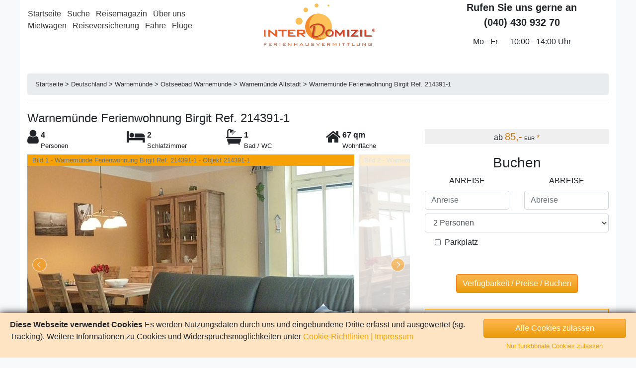

--- FILE ---
content_type: text/html; charset=UTF-8
request_url: https://www.interdomizil.de/ferienwohnung-warnemuende/214391-1
body_size: 9944
content:
<!DOCTYPE html><html prefix="og: http://ogp.me/ns#" dir="ltr" lang="de">
<head>

<meta property="og:site_name" content="InterDomizil GmbH" >
<meta property="og:locale" content="de_DE" >
<meta property="og:type" content="website" >
<meta property="og:title" content="Ferienwohnung 214391-1" >
<meta property="og:url" content="https://www.interdomizil.de/ferienwohnung-warnemuende/214391-1" >
<meta property="og:image" content="https://media.interdomizil.de/images/logo_interdomizil.png" >
<meta property="og:description" content="Warnemünde Ferienwohnung Birgit Ref. 214391-1" >
<meta charset="UTF-8">
<meta http-equiv="Content-Type" content="text/html;charset=UTF-8" >
<meta name="Language" content="DE" >
<meta http-equiv="Pragma" content="no-cache" >
<meta http-equiv="X-UA-Compatible" content="IE=edge,chrome=1" >
<meta name="viewport" content="width=device-width, user-scalable=yes, initial-scale=1.0, minimum-scale=1.0" >
<meta name="robots" content="index,follow" >
<meta name="keywords" content="Ferienhaus, Ferienwohnung, Appartement, Ferienwohnungen, Ferienhäuser, Deutschland, Warnemünde, Warnemünde Ferienwohnung Birgit Ref. 214391-1, Warnemünde, Rostock, Ferienwohnung" >
<meta name="description" content="Deutschland Warnemünde Warnemünde Ferienwohnung Birgit Ref. 214391-1 Warnemünde Helle, maritim eingerichtete Ferienwohnung in der Alexandrinenstraße für 2 bis 4 Personen, ebenerdig, nur 400 m vom Strand, ein Strandkorb ist saisonbedingt am Strand für die" >
<meta name="twitter:card" content="summary" >
<meta name="twitter:description" content="Warnemünde Ferienwohnung Birgit Ref. 214391-1" >
<meta name="twitter:title" content="Ferienwohnung 214391-1" >
<meta name="twitter:site" content="@InterDomizil" >
<meta name="twitter:image" content="https://media.interdomizil.de/images/logo_interdomizil.png" >
<meta name="twitter:creator" content="@Interdomizil" >
<title>InterDomizil - Warnemünde Ferienwohnung Birgit Ref. 214391-1</title>
<link href="https://www.interdomizil.de/favicon.ico" rel="shortcut icon" type="image/x-icon" >
<link href="https://media.interdomizil.de/css/global.min.css?v=1.2.3" rel="preload" as="style" >
<link href="https://media.interdomizil.de/css/global.min.css?v=1.2.3" media="screen" rel="stylesheet" >
<link href="https://www.interdomizil.de/ferienwohnung-warnemuende/214391-1" rel="canonical" >
<link href="https://media.interdomizil.de/css/ido.min.css?v=1.1.1" media="screen" rel="stylesheet" >
</head>
<body vocab="https://schema.org/">
    <div class="container wrapper">
      
<header>
    <div class="menu">
        <div class="row">
          
<div class="col-lg-4">
    <div class="p-0 p-lg-3 pb-lg-0 d-none d-lg-block"><ul class="list-inline-relax">
    <li>
        <a title="Startseite" href="/">Startseite</a>
    </li>
    <li>
        <a title="Login" href="https://www.interdomizil.de/search">Suche</a>
    </li>
    <li>
        <a title="Reisemagazin" href="https://www.interdomizil.de/reisemagazin" target="_blank">Reisemagazin</a>
    </li>
    <li>
        <a title="Über uns" href="/about">Über uns</a>
    </li>
    <li>
        <a title="Mietwagen" href="/mietwagen-vergleichen">Mietwagen</a>
    </li>
    <li>
        <a title="Reiseversicherung" href="/reiseversicherung">Reiseversicherung</a>
    </li>
    <li>
        <a title="F&auml;hre" href="/ferry">F&auml;hre</a>
    </li>
    <li>
        <a title="Fl&uuml;ge" href="/service-fluege">Fl&uuml;ge</a>
    </li>
</ul></div><div class="d-block d-lg-none nav-burger"><ul class="list-inline-relax">
    <li>
        <a title="Startseite" href="/">Startseite</a>
    </li>
    <li>
        <a title="Login" href="https://www.interdomizil.de/search">Suche</a>
    </li>
    <li>
        <a title="Reisemagazin" href="https://www.interdomizil.de/reisemagazin" target="_blank">Reisemagazin</a>
    </li>
    <li>
        <a title="Über uns" href="/about">Über uns</a>
    </li>
    <li>
        <a title="Mietwagen" href="/mietwagen-vergleichen">Mietwagen</a>
    </li>
    <li>
        <a title="Reiseversicherung" href="/reiseversicherung">Reiseversicherung</a>
    </li>
    <li>
        <a title="F&auml;hre" href="/ferry">F&auml;hre</a>
    </li>
    <li>
        <a title="Fl&uuml;ge" href="/service-fluege">Fl&uuml;ge</a>
    </li>
</ul><a href="#" class="pullmenu">Menu</a></div>
</div>

<div class="col-lg-4 text-left text-lg-center">
    <a href="https://www.interdomizil.de" title="Zurück zur Startseite" class="logo"></a>
</div>

<div class="col-lg-4">
    <div class="d-none d-lg-block">
        <div class="text-center font-large"><div class="font-weight-bold">Rufen Sie uns gerne an<br>(040) 430 932 70</div><table class="table table-borderless font-small w-auto mx-auto"><tbody><tr><td class="text-right">Mo - Fr</td><td class="text-left">10:00 - 14:00 Uhr</td></tr></tbody></table></div>
    </div>
</div>

        </div>
    </div>
</header>

        <div class="main-content">
            
<div typeof="Product" class="my-4">
    
<div class="d-none d-md-block row">
    <div class="col-12">
        <div class="breadcrumb font-small" typeof="BreadcrumbList">
          <span property="itemListElement" typeof="ListItem"><a title="Startseite" href="/" property="item" typeof="WebPage"><span property="name">Startseite</span></a><meta property="position" content="1"></span><span class="mx-1">&gt;</span><span property="itemListElement" typeof="ListItem"><a title="Deutschland" href="https://www.interdomizil.de/deutschland" property="item" typeof="WebPage"><span property="name">Deutschland</span></a><meta property="position" content="2"></span><span class="mx-1">&gt;</span><span property="itemListElement" typeof="ListItem"><a title="Warnemünde" href="https://www.interdomizil.de/warnemuende" property="item" typeof="WebPage"><span property="name">Warnemünde</span></a><meta property="position" content="3"></span><span class="mx-1">&gt;</span><span property="itemListElement" typeof="ListItem"><a title="Ostseebad Warnemünde" href="https://www.interdomizil.de/ostseebad-warnemuende" property="item" typeof="WebPage"><span property="name">Ostseebad Warnemünde</span></a><meta property="position" content="4"></span><span class="mx-1">&gt;</span><span property="itemListElement" typeof="ListItem"><a title="Warnemünde Altstadt" href="https://www.interdomizil.de/warnemuende-altstadt" property="item" typeof="WebPage"><span property="name">Warnemünde Altstadt</span></a><meta property="position" content="5"></span><span class="mx-1">&gt;</span><span property="itemListElement" typeof="ListItem"><a title="Warnemünde Ferienwohnung Birgit Ref. 214391-1" href="/ferienwohnung-warnemuende/214391-1" property="item" typeof="WebPage"><span property="name">Warnemünde Ferienwohnung Birgit Ref. 214391-1</span></a><meta property="position" content="6"></span>
        </div>
    </div>
</div>

    <hr class="d-none d-md-block">

    
  
    <h1 property="name" class="h4">Warnemünde Ferienwohnung Birgit Ref. 214391-1</h1>
  <div class="row mb-2"><div class="col-md-8"><div class="row"><div class="col"><div class="float-left"><i aria-hidden="true" class="fa fa-2x fa-user"></i></div><div class="font-weight-bold">4 </div><div class="font-small d-none d-sm-block">Personen</div></div><div class="col"><div class="float-left"><i aria-hidden="true" class="fa fa-2x fa-bed"></i></div><div class="font-weight-bold">2 </div><div class="font-small d-none d-sm-block">Schlafzimmer</div></div><div class="col"><div class="float-left"><i aria-hidden="true" class="fa fa-2x fa-bath"></i></div><div class="font-weight-bold">1 </div><div class="font-small d-none d-sm-block">Bad / WC</div></div><div class="col"><div class="float-left"><i aria-hidden="true" class="fa fa-2x fa-home"></i></div><div class="font-weight-bold">67 qm</div><div class="font-small d-none d-sm-block">Wohnfläche</div></div></div></div><div class="col-md-4">
<div class="col text-center bg-gray">
  
    <span class="font-normal">ab</span>
    <span class="font-large text-orange">85,-</span>
    <span class="font-xsmall">EUR</span>
    <span class="link-orange"><a class="text-orange" href="#fn-1">*</a></span>
  
</div>
</div></div>
<div id="images" class="row">
    <div class="col-lg-8">
      
        <div id="image-gallery" class="position-relative">
            <div class="loading">
                <i class="fa fa-spinner fa-spin text-center orange"></i>
            </div>

            <ul class="gallery unhide-onload-full">
              
                <li data-thumb="https://media.interdomizil.de/apartments/deutschland/warnemuende/ostseebad-warnemuende/warnemuende-altstadt/214391_1_2_20240506-1340.jpg" data-src="https://media.interdomizil.de/apartments/deutschland/warnemuende/ostseebad-warnemuende/warnemuende-altstadt/214391_1_2_20240506-1340.jpg">
                    <div class="pictureDescription">Bild 1 - Warnemünde Ferienwohnung Birgit Ref. 214391-1 - Objekt 214391-1</div>
                    <img src="https://media.interdomizil.de/apartments/deutschland/warnemuende/ostseebad-warnemuende/warnemuende-altstadt/214391_1_2_20240506-1340.jpg" alt="Bild 1 - Warnemünde Ferienwohnung Birgit Ref. 214391-1 - Objekt 214391-1">
                </li>
              
                <li data-thumb="https://media.interdomizil.de/apartments/deutschland/warnemuende/ostseebad-warnemuende/warnemuende-altstadt/139107_1_2_161708.jpg" data-src="https://media.interdomizil.de/apartments/deutschland/warnemuende/ostseebad-warnemuende/warnemuende-altstadt/139107_1_2_161708.jpg">
                    <div class="pictureDescription">Bild 2 - Warnemünde Ferienwohnung Birgit Ref. 214391-1</div>
                    <img src="https://media.interdomizil.de/apartments/deutschland/warnemuende/ostseebad-warnemuende/warnemuende-altstadt/139107_1_2_161708.jpg" alt="Bild 2 - Warnemünde Ferienwohnung Birgit Ref. 214391-1">
                </li>
              
                <li data-thumb="https://media.interdomizil.de/apartments/deutschland/warnemuende/ostseebad-warnemuende/warnemuende-altstadt/139107_1_3_152323.jpg" data-src="https://media.interdomizil.de/apartments/deutschland/warnemuende/ostseebad-warnemuende/warnemuende-altstadt/139107_1_3_152323.jpg">
                    <div class="pictureDescription">Bild 3 - Warnemünde Ferienwohnung Birgit Ref. 214391-1</div>
                    <img src="https://media.interdomizil.de/apartments/deutschland/warnemuende/ostseebad-warnemuende/warnemuende-altstadt/139107_1_3_152323.jpg" alt="Bild 3 - Warnemünde Ferienwohnung Birgit Ref. 214391-1">
                </li>
              
                <li data-thumb="https://media.interdomizil.de/apartments/deutschland/warnemuende/ostseebad-warnemuende/warnemuende-altstadt/139107_1_5_152552.jpg" data-src="https://media.interdomizil.de/apartments/deutschland/warnemuende/ostseebad-warnemuende/warnemuende-altstadt/139107_1_5_152552.jpg">
                    <div class="pictureDescription">Bild 5 - Warnemünde Ferienwohnung Birgit Ref. 214391-1</div>
                    <img src="https://media.interdomizil.de/apartments/deutschland/warnemuende/ostseebad-warnemuende/warnemuende-altstadt/139107_1_5_152552.jpg" alt="Bild 5 - Warnemünde Ferienwohnung Birgit Ref. 214391-1">
                </li>
              
                <li data-thumb="https://media.interdomizil.de/apartments/deutschland/warnemuende/ostseebad-warnemuende/warnemuende-altstadt/139107_1_6_152557.jpg" data-src="https://media.interdomizil.de/apartments/deutschland/warnemuende/ostseebad-warnemuende/warnemuende-altstadt/139107_1_6_152557.jpg">
                    <div class="pictureDescription">Bild 6 - Warnemünde Ferienwohnung Birgit Ref. 214391-1</div>
                    <img src="https://media.interdomizil.de/apartments/deutschland/warnemuende/ostseebad-warnemuende/warnemuende-altstadt/139107_1_6_152557.jpg" alt="Bild 6 - Warnemünde Ferienwohnung Birgit Ref. 214391-1">
                </li>
              
                <li data-thumb="https://media.interdomizil.de/apartments/deutschland/warnemuende/ostseebad-warnemuende/warnemuende-altstadt/139107_1_7_152602.jpg" data-src="https://media.interdomizil.de/apartments/deutschland/warnemuende/ostseebad-warnemuende/warnemuende-altstadt/139107_1_7_152602.jpg">
                    <div class="pictureDescription">Bild 7 - Warnemünde Ferienwohnung Birgit Ref. 214391-1</div>
                    <img src="https://media.interdomizil.de/apartments/deutschland/warnemuende/ostseebad-warnemuende/warnemuende-altstadt/139107_1_7_152602.jpg" alt="Bild 7 - Warnemünde Ferienwohnung Birgit Ref. 214391-1">
                </li>
              
                <li data-thumb="https://media.interdomizil.de/apartments/deutschland/warnemuende/ostseebad-warnemuende/warnemuende-altstadt/139107_1_8_153123.jpg" data-src="https://media.interdomizil.de/apartments/deutschland/warnemuende/ostseebad-warnemuende/warnemuende-altstadt/139107_1_8_153123.jpg">
                    <div class="pictureDescription">Bild 8 - Warnemünde Ferienwohnung Birgit Ref. 214391-1</div>
                    <img src="https://media.interdomizil.de/apartments/deutschland/warnemuende/ostseebad-warnemuende/warnemuende-altstadt/139107_1_8_153123.jpg" alt="Bild 8 - Warnemünde Ferienwohnung Birgit Ref. 214391-1">
                </li>
              
                <li data-thumb="https://media.interdomizil.de/apartments/deutschland/warnemuende/ostseebad-warnemuende/warnemuende-altstadt/139107_1_9_152616.jpg" data-src="https://media.interdomizil.de/apartments/deutschland/warnemuende/ostseebad-warnemuende/warnemuende-altstadt/139107_1_9_152616.jpg">
                    <div class="pictureDescription">Bild 9 - Warnemünde Ferienwohnung Birgit Ref. 214391-1</div>
                    <img src="https://media.interdomizil.de/apartments/deutschland/warnemuende/ostseebad-warnemuende/warnemuende-altstadt/139107_1_9_152616.jpg" alt="Bild 9 - Warnemünde Ferienwohnung Birgit Ref. 214391-1">
                </li>
              
                <li data-thumb="https://media.interdomizil.de/apartments/deutschland/warnemuende/ostseebad-warnemuende/warnemuende-altstadt/139107_1_10_152621.jpg" data-src="https://media.interdomizil.de/apartments/deutschland/warnemuende/ostseebad-warnemuende/warnemuende-altstadt/139107_1_10_152621.jpg">
                    <div class="pictureDescription">Bild 10 - Warnemünde Ferienwohnung Birgit Ref. 214391-1</div>
                    <img src="https://media.interdomizil.de/apartments/deutschland/warnemuende/ostseebad-warnemuende/warnemuende-altstadt/139107_1_10_152621.jpg" alt="Bild 10 - Warnemünde Ferienwohnung Birgit Ref. 214391-1">
                </li>
              
                <li data-thumb="https://media.interdomizil.de/apartments/deutschland/warnemuende/ostseebad-warnemuende/warnemuende-altstadt/139107_1_11_152627.jpg" data-src="https://media.interdomizil.de/apartments/deutschland/warnemuende/ostseebad-warnemuende/warnemuende-altstadt/139107_1_11_152627.jpg">
                    <div class="pictureDescription">Bild 11 - Warnemünde Ferienwohnung Birgit Ref. 214391-1</div>
                    <img src="https://media.interdomizil.de/apartments/deutschland/warnemuende/ostseebad-warnemuende/warnemuende-altstadt/139107_1_11_152627.jpg" alt="Bild 11 - Warnemünde Ferienwohnung Birgit Ref. 214391-1">
                </li>
              
                <li data-thumb="https://media.interdomizil.de/apartments/deutschland/warnemuende/ostseebad-warnemuende/warnemuende-altstadt/139107_1_12_152633.jpg" data-src="https://media.interdomizil.de/apartments/deutschland/warnemuende/ostseebad-warnemuende/warnemuende-altstadt/139107_1_12_152633.jpg">
                    <div class="pictureDescription">Bild 12 - Warnemünde Ferienwohnung Birgit Ref. 214391-1</div>
                    <img src="https://media.interdomizil.de/apartments/deutschland/warnemuende/ostseebad-warnemuende/warnemuende-altstadt/139107_1_12_152633.jpg" alt="Bild 12 - Warnemünde Ferienwohnung Birgit Ref. 214391-1">
                </li>
              
                <li data-thumb="https://media.interdomizil.de/apartments/deutschland/warnemuende/ostseebad-warnemuende/warnemuende-altstadt/139107_1_13_152639.jpg" data-src="https://media.interdomizil.de/apartments/deutschland/warnemuende/ostseebad-warnemuende/warnemuende-altstadt/139107_1_13_152639.jpg">
                    <div class="pictureDescription">Bild 13 - Warnemünde Ferienwohnung Birgit Ref. 214391-1</div>
                    <img src="https://media.interdomizil.de/apartments/deutschland/warnemuende/ostseebad-warnemuende/warnemuende-altstadt/139107_1_13_152639.jpg" alt="Bild 13 - Warnemünde Ferienwohnung Birgit Ref. 214391-1">
                </li>
              
                <li data-thumb="https://media.interdomizil.de/apartments/deutschland/warnemuende/ostseebad-warnemuende/warnemuende-altstadt/139107_1_14_152644.jpg" data-src="https://media.interdomizil.de/apartments/deutschland/warnemuende/ostseebad-warnemuende/warnemuende-altstadt/139107_1_14_152644.jpg">
                    <div class="pictureDescription">Bild 14 - Warnemünde Ferienwohnung Birgit Ref. 214391-1</div>
                    <img src="https://media.interdomizil.de/apartments/deutschland/warnemuende/ostseebad-warnemuende/warnemuende-altstadt/139107_1_14_152644.jpg" alt="Bild 14 - Warnemünde Ferienwohnung Birgit Ref. 214391-1">
                </li>
              
                <li data-thumb="https://media.interdomizil.de/apartments/deutschland/warnemuende/ostseebad-warnemuende/warnemuende-altstadt/139107_1_15_152650.jpg" data-src="https://media.interdomizil.de/apartments/deutschland/warnemuende/ostseebad-warnemuende/warnemuende-altstadt/139107_1_15_152650.jpg">
                    <div class="pictureDescription">Bild 15 - Warnemünde Ferienwohnung Birgit Ref. 214391-1</div>
                    <img src="https://media.interdomizil.de/apartments/deutschland/warnemuende/ostseebad-warnemuende/warnemuende-altstadt/139107_1_15_152650.jpg" alt="Bild 15 - Warnemünde Ferienwohnung Birgit Ref. 214391-1">
                </li>
              
            </ul>
        </div>
      
    </div>

    <div class="col-lg-4">
              

<div class="row">
    <div class="col">
        <h3 class="text-center">Buchen</h3>

        <form id="fulltext" name="fulltext" method="post" action="https://www.ferienhausvermittlung.biz/_prod/zend/public/preise/index/calc/BP_ID/214391/Objekt_ID/1/UO/1/lang/DE/Kanal/2/von//bis//pers//" data-sync="" sync-original="">          
<select name="apartment" id="apartment" class="gone" charge-toggle="1" data-alt="apartment_scroll">
    <option value="1" selected="selected">Birgit</option>
</select>
            <div class="row text-center text-uppercase">
              
                <div class="col-6 mb-2">
                  <label for="arrival" class="optional">Anreise</label>

<input type="text" name="arrival" id="arrival" value="" placeholder="Anreise" class="form-control relax" size="12" data-normalize="#departure,#departure_scroll" data-alt="arrival_scroll">
                </div>
              
                <div class="col-6 mb-2">
                  <label for="departure" class="optional">Abreise</label>

<input type="text" name="departure" id="departure" value="" placeholder="Abreise" class="form-control relax" size="12" data-alt="departure_scroll">
                </div>
              
                <div class="col-12 mb-2">
                    
<select name="travelers" id="travelers" class="form-control" data-default="2" data-alt="travelers_scroll">
    <option value="1">1 Person</option>
    <option value="2" selected="selected">2 Personen</option>
    <option value="3">3 Personen</option>
    <option value="4">4 Personen</option>
</select>
                </div>
              
            </div>
          
            <div class="row">
                <div class="col-12 mb-2">
                    <div class="charge-wrapper">
                      
                        <div class="unhide-onload charge-group charges_1">
                          <div class="form-check mb-1">
<input type="hidden" name="SK_41_1" value="0"><input type="checkbox" name="SK_41_1" id="SK_41_1" value="1" sync-optional="" class="form-check-input" data-alt="SK_41_1_scroll">
<label for="SK_41_1" class="form-check-label optional">Parkplatz</label></div>
<input type="hidden" name="SK_86_1" value="1" checked="" data-alt="SK_86_1_scroll" id="SK_86_1">
<input type="hidden" name="SK_100_1" value="1" checked="" data-alt="SK_100_1_scroll" id="SK_100_1">
<input type="hidden" name="SK_116_1" value="1" checked="" data-alt="SK_116_1_scroll" id="SK_116_1">
                        </div>
                      
                    </div>
                </div>
            </div>
          <div class="row mb-3"><div class="col-12"><div class="text-center"><div class="price-preview">&nbsp;</div></div></div></div>
            <div class="row text-center">
                <div class="col-12 text-center mb-2">
                  
<input type="submit" name="submit" id="submit" value="Verfügbarkeit / Preise / Buchen" class="btn btn-orange">
                </div>
            </div>
          
        </form>
      
    </div>
</div>
        <div id="contact">
            <div class="my-4 mx-auto w-80 w-sm-60 w-lg-100 text-center">
                <div class="p-3 border border-orange">
                    <h4>Kontakt</h4>
                    InterDomizil GmbH<br>Friedrich-Franz-Str.64<br>18119 Warnemünde<br><br>Tel.: 0381 5486384<br>Fax.:0381 5486387<br>warnemuende@interdomizil.de
                </div>
            </div>
        </div>
      
    </div>
</div>
<div id="navigation" class="my-2 d-none d-md-block text-uppercase font-weight-bold w-100"><div class="bar orange text-center"><ul class="list-inline m-0"><li class="list-inline-item" data-prop="images"><a class="text-white" title="Bilder" href="#">Bilder</a></li><li class="list-inline-item" data-prop="summary"><a class="text-white" title="Unterkunft" href="#">Unterkunft</a></li><li class="list-inline-item" data-prop="furniture"><a class="text-white" title="Ausstattung" href="#">Ausstattung</a></li><li class="list-inline-item" data-prop="freetime"><a class="text-white" title="Freizeittipps" href="#">Freizeittipps</a></li><li class="list-inline-item" data-prop="location"><a class="text-white" title="Lage" href="#">Lage</a></li><li class="list-inline-item" data-prop="ratings"><a class="text-white" title="Bewertungen" href="#">Bewertungen</a></li><li class="list-inline-item" data-prop="contact"><a class="text-white" title="Kontakt" href="#">Kontakt</a></li></ul></div></div><div id="scroll-bounds" class="row"><div class="col-lg-8"><div id="summary"><h3 class="text-center">Unterkunft</h3><p property="description"><strong>Ostsee / Warnemünde<br>3 Zimmer Ferienwohnung &quot;Birgit&quot;<br>für max. 4 Personen <br>nahe zur Ostsee<br>Parkplatz im Parkhaus Molenfeuer <br>WLAN inklusive</strong><br><br>Die sehr liebevoll eingerichtete Ferienwohnung für 2 bis 4 Personen liegt ebenerdig in der schönen Alexandrinenstraße. Die Wohnung ist hell und mit maritimen Details liebevoll eingerichtet. <br><br>Zum Strand sind es nur 400 Meter. <br><br>Die 69qm große Wohnung ist gemütlich eingerichtet und verfügt über eine großzügiges Wohn-/ Esszimmer mit integrierter, voll ausgestatteter Küchenzeile. Ein Esstisch für Ihre Mahlzeiten sowie eine Sofaecke mit Flachbildfernseher und Blue Ray Player befinden sich ebenfalls in dem hellen Wohnraum. <br><br>Die Ferienwohnung hat ein schönes Schlafzimmer mit erhöhtem Doppelbett. Und ein kleines Zimmer mit ausziehbarem Sofa auf dem zwei Personen schlafen können. Das Zimmer ist zusätzlich mit einem Schreibtisch ausgestattet, hier findet Ihr Notebook Platz, WLAN-Anschluss sind ebenfalls vorhanden.Ein zweiter Fernseher ist an der Wand befestigt. <br><br>Das Badezimmer verfügt über eine begehbare Dusche mit Sitz und Waschbecken ohne Unterschrank. <br><br>Die komplette Wohnung ist ebenerdig und ohne Barrieren.<br><br>Ein Parkplatz im Parkhaus Molenfeuer vorhanden.</p><hr><div id="furniture"><h3 class="text-center">Ausstattung</h3><p>Nichtraucher, stufenfrei, Kinder willkommen, für Senioren geeignet</p><hr><div class="row"><div class="col-4 col-md-3 col-lg-4 text-right"><strong>Größe</strong><br><strong>Personen</strong></div><div class="col-8 col-md-9 col-lg-8">67 qm<br>4 P</div></div><div class="row mt-3"><div class="col-4 col-md-3 col-lg-4 pr-0"><div class="float-right w-60 text-center"><i aria-hidden="true" class="d-block fa fa-2x fa-television"></i>Wohnzimmer</div></div><div class="col-8 col-md-9 col-lg-8">Sat.-TV, CD-Player, 1 Wohn-/Esszimmer, Blue Ray Player vorhanden</div></div><div class="row mt-3"><div class="col-4 col-md-3 col-lg-4 pr-0"><div class="float-right w-60 text-center"><i aria-hidden="true" class="d-block fa fa-2x fa-bed"></i>Schlafzimmer</div></div><div class="col-8 col-md-9 col-lg-8">2 Schlafzimmer m. Doppelbett, bei einem der Schlafzimmer mit Doppelbett handelt es sich um ein Ausziehsofa für 2 Personen</div></div><div class="row mt-3"><div class="col-4 col-md-3 col-lg-4 pr-0"><div class="float-right w-60 text-center"><i aria-hidden="true" class="d-block fa fa-2x fa-bath"></i>Bad / WC</div></div><div class="col-8 col-md-9 col-lg-8">1 Duschbad, Begehbare Dusche </div></div><div class="row mt-3"><div class="col-4 col-md-3 col-lg-4 pr-0"><div class="float-right w-60 text-center"><i aria-hidden="true" class="d-block fa fa-2x fa-cutlery"></i>Küche</div></div><div class="col-8 col-md-9 col-lg-8">1 Küchenzeile, 4-Plattenherd, Ceranfeld, Kühlschrank, Kühlschrank mit Gefrierfach, Backofen, Mikrowelle, Geschirrspülmaschine, Kaffeemaschine, Toaster, Wasserkocher, Filterkaffeemaschine und Nespresso Kapsel-Maschine</div></div><div class="row mt-3"><div class="col-4 col-md-3 col-lg-4 pr-0"><div class="float-right w-60 text-center"><i aria-hidden="true" class="d-block fa fa-2x fa-info"></i>Sonstiges</div></div><div class="col-8 col-md-9 col-lg-8">Internetanschluss, WLAN Zugang, Zentralheizung, Fußbodenheizung, Parkplatz vorhanden</div></div></div></div></div><div class="col-4 d-none d-lg-block"><div class="card bg-gray mb-4 contact"><div class="card-body"><div class="row"><div class="col-lg-7"><div class="h6">Ansprechpartner</div><p>für Ferienwohnung 214391-1</p><a class="text-orange" data-prop="contact" href="#" title="Ansprechpartner für Ferienwohnung 214391-1">Ansprechpartner</a></div><div class="col-lg-5"><img data-src="https://media.interdomizil.de/images/greyman.png" src="" class="lazy img-fluid rounded-circle" alt=""></div></div></div></div><div id="scroll-form" class="position-relative"><div class="scrollable d-none d-md-block">

<div class="row">
    <div class="col">
        <h3 class="text-center">Buchen</h3>

        <form id="fulltext_scroll" name="fulltext_scroll" method="post" action="https://www.ferienhausvermittlung.biz/_prod/zend/public/preise/index/calc/BP_ID/214391/Objekt_ID/1/UO/1/lang/DE/Kanal/2/von//bis//pers//" data-sync="">          
<select name="apartment_scroll" id="apartment_scroll" class="gone" charge-toggle="1" data-alt="apartment">
    <option value="1" selected="selected">Birgit</option>
</select>
            <div class="row text-center text-uppercase">
              
                <div class="col-6 mb-2">
                  <label for="arrival_scroll" class="optional">Anreise</label>

<input type="text" name="arrival_scroll" id="arrival_scroll" value="" placeholder="Anreise" class="form-control relax" size="12" data-normalize="#departure,#departure_scroll" data-alt="arrival">
                </div>
              
                <div class="col-6 mb-2">
                  <label for="departure_scroll" class="optional">Abreise</label>

<input type="text" name="departure_scroll" id="departure_scroll" value="" placeholder="Abreise" class="form-control relax" size="12" data-alt="departure">
                </div>
              
                <div class="col-12 mb-2">
                    
<select name="travelers_scroll" id="travelers_scroll" class="form-control" data-default="2" data-alt="travelers">
    <option value="1">1 Person</option>
    <option value="2" selected="selected">2 Personen</option>
    <option value="3">3 Personen</option>
    <option value="4">4 Personen</option>
</select>
                </div>
              
            </div>
          
            <div class="row">
                <div class="col-12 mb-2">
                    <div class="charge-wrapper">
                      
                        <div class="unhide-onload charge-group charges_1">
                          <div class="form-check mb-1">
<input type="hidden" name="SK_41_1_scroll" value="0"><input type="checkbox" name="SK_41_1_scroll" id="SK_41_1_scroll" value="1" sync-optional="" class="form-check-input" data-alt="SK_41_1">
<label for="SK_41_1_scroll" class="form-check-label optional">Parkplatz</label></div>
<input type="hidden" name="SK_86_1_scroll" value="1" checked="" data-alt="SK_86_1" id="SK_86_1_scroll">
<input type="hidden" name="SK_100_1_scroll" value="1" checked="" data-alt="SK_100_1" id="SK_100_1_scroll">
<input type="hidden" name="SK_116_1_scroll" value="1" checked="" data-alt="SK_116_1" id="SK_116_1_scroll">
                        </div>
                      
                    </div>
                </div>
            </div>
          <div class="row mb-3"><div class="col-12"><div class="text-center"><div class="price-preview">&nbsp;</div></div></div></div>
            <div class="row text-center">
                <div class="col-12 text-center mb-2">
                  
<input type="submit" name="submit_scroll" id="submit_scroll" value="Verfügbarkeit / Preise / Buchen" class="btn btn-orange">
                </div>
            </div>
          
        </form>
      
    </div>
</div></div></div></div></div><hr>
<div id="freetime" class="row">
    <div class="col-12">
        <h3 class="text-center">Freizeitmöglichkeiten und Tipps vom Eigentümer</h3>
      Baden, Surfen, Wandern, Golf, Segeln, Schön sind Wanderungen oder Fahrradtouren entlang der Steilküste (Fahrradverleih vor Ort).<br />
<br />
Bei schlechtem Wetter gibt es Spaßbäder in Graal - Müritz, Stralsund oder Wismar.<br />
<br />
Nutzen Sie auch die vielfältigen Wellnessangebote in Warnemünde, hier können Sie Thallasso oder auch Ayurveda genießen, eine Sauerstoff Therapie machen oder einfach Massagen nehmen.<br />
<br />
In der näheren Umgebung gibt es viele Ausflugsmöglichkeiten, sei es der Zoo oder der Botanische Garten in der Universitätsstadt Rostock, geführte Wanderungen durch die Altstadt von Rostock oder eine Hafenrundfahrt in Warnemünde, die langen Strände von Markgrafenheide und das Ostseebad Graal - Müritz. Ebenfalls nicht weit entfernt liegt das älteste Seeheilbad Heiligendamm, gegründet 1793.<br />
Empfehlenswert ist auch eine Fahrt mit der historischen Kleinbahn &quot;Molli&quot; von Bad Doberan nach Kühlungsborn.<br />
<br />
Wer Lust hat, ein Stück mit dem Auto zu fahren, kann sich die Störtebecker-Festspiele auf Rügen anschauen, einen Ausflug nach Fischland-Darß-Zingst unternehmen, eine Tagesfahrt nach Dänemark genießen, das Ozeaneum in Stralsund besuchen oder die Altstadt von Wismar entdecken. Natürlich gibt es noch viele weitere Ausflugsmöglichkeiten, so die Schlösser in Mecklenburg-Vorpommern.
    </div>
</div>
<hr><div id="location"><h3 class="text-center">Lage</h3><div class="row"><div class="col-12 mb-3">Die Ferienwohnung in Warnemünde liegt in der Alexandrinenstraße, einer Parallelstraße zum Alten Strom, der Haupteinkaufszone, in dem Sie ein reichhaltiges Angebot an gastronomischen Betrieben und kleinen Läden finden. Zur Ostsee und den herrlichen weißen feinen Sandstränden laufen Sie nur wenige Minuten. <br />
Auch der Bahnhof ist fußläufig zu erreichen. In der Umgebung finden Sie ein reichhaltiges Angebot an gastronomischen Betrieben. <br />
<br />
Warnemünde bietet herrliche Sandstrände mit feinem weißen Sand. Hier können Sie baden, surfen oder einfach in der Sonne liegen.<br />
<br />
Der über 100 Jahre alte Warnemünder Leuchtturm ist etwa 30 Meter hoch. Auf den 2 Aussichtsplattformen in 13 und 25 Meter Höhe können Sie von Mai bis September die wunderbare Aussicht über den Ort, den Strand und die beiden Molen genießen oder die Abfahrt und Ankunft der skandinavischen Fähren beobachten.<br />
</div><div class="col-12 mb-3"><div class="embed-responsive embed-responsive-16by9 border"><iframe class="embed-responsive-item click-to-load" data-src="https://www.google.com/maps/embed/v1/place?key=AIzaSyDgsKRoQ4jzOVP4_n8VyHU-pdmI5B26df0&zoom=12&q=54.179353%2C12.086416" data-type="googlemap" data-confirm-text="Google Maps laden (+Google-Tracking/Cookie)"></iframe></div></div><div class="col-md-6">
    <div class="row">
        <div class="col-md-6 font-weight-bold">
            Nächste Stadt
        </div>
        <div class="col-md-6">
            Rostock 15 km
        </div>
    </div>

    <div class="row">
        <div class="col-md-6 font-weight-bold">
            Entfernung zum Meer
        </div>
        <div class="col-md-6">
            400 m
        </div>
    </div>
</div><div class="col-md-6">
    <div class="row">
        <div class="col-md-6 font-weight-bold">
            Nächster Bahnhof
        </div>
        <div class="col-md-6">
            Warnemünde
        </div>
    </div>

    <div class="row">
        <div class="col-md-6 font-weight-bold">
            Nächster Flughafen
        </div>
        <div class="col-md-6">
            Rostock Laage 35 km
        </div>
    </div>

    <div class="row">
        <div class="col-md-6 font-weight-bold">
            Nächste Autobahnabfahrt
        </div>
        <div class="col-md-6">
            Rostock 20 km
        </div>
    </div>
</div><div class="col-12 mt-4">Parkplatz vorhanden<br>Check-In 15:00 Uhr Check-Out 10:00 Uhr</div></div></div><hr>
<div id="ratings">
    <div class="text-center" property="aggregateRating" typeof="AggregateRating">
        <meta property="bestRating" content="5"><meta property="worstRating" content="1"><meta property="ratingValue" content="5,0"><meta property="ratingCount" content="49">
        <h3>Bewertungen</h3>
        <img title="5.0/5.0 Sterne" alt="5.0/5.0 Sterne" class="align-middle" src="https://media.interdomizil.de/images/stars/star5.0.png"> 49 Bewertung(en), davon 49 mit Kommentar
    </div>
  
    <div class="mx-auto w-60 mt-3">
        <hr class="w-80 w-md-60">

        <div id="ratings-stage"></div>
    </div>
  
</div>

</div>

            <hr><p class="text-right"><span id="fn-1"><span class="text-orange">*</span>Nachtpreis bei Aufenthalt von 7 Nächten (2 Personen)</span></p>
        </div>

      
<footer>
    <div class="menu">
        <div class="row">
                <div class="col-6 col-lg-3">
              
                <h5>Urlauber und Vermieter</h5>
              <ul class="list-unstyled">
    <li>
        <a title="Was heißt Vermittlung" href="/broking">Was heißt Vermittlung</a>
    </li>
    <li>
        <a title="Vermittlungsbedingungen" href="/vterms">Vermittlungsbedingungen</a>
    </li>
    <li>
        <a title="Datenschutz" href="/privacy">Datenschutz</a>
    </li>
</ul>
            </div>

            <div class="col-6 col-lg-3">
              
                <h5>Service</h5>
              <ul class="list-unstyled">
    <li>
        <a title="Presse" href="/press">Presse</a>
    </li>
    <li>
        <a title="Stellenangebote" href="/jobs">Stellenangebote</a>
    </li>
    <li>
        <a title="Newsletter" href="/newsletter">Newsletter</a>
    </li>
</ul>
            </div>

            <div class="col-6 col-lg-3">
              
                <h5>Kundenbewertungen</h5>
              <div class="card card-ratings"><div class="star count45"></div>14214 Bewertungen</div>
            </div>

            <div class="col-6 col-lg-3">
                <div class="h5">Hier sind wir auch</div>
                <ul class="list-unstyled"><li class="list-inline-item"><a class="btn-icon btn-fb" title="Facebook" target="_blank" href="https://www.facebook.com/InterDomizil"><i aria-hidden="true" class="fa fa-facebook"></i></a></li><li class="list-inline-item"><a class="btn-icon btn-ins" title="Instagram" target="_blank" href="https://www.instagram.com/interdomizil/"><i aria-hidden="true" class="fa fa-instagram"></i></a></li><li class="list-inline-item"><a class="btn-icon btn-pin" title="Pinterest" target="_blank" href="https://www.pinterest.com/interdomizil/"><i aria-hidden="true" class="fa fa-pinterest"></i></a></li><li class="list-inline-item"><a class="btn-icon btn-tw" title="Twitter" target="_blank" href="https://twitter.com/interdomizil"><i aria-hidden="true" class="fa fa-twitter"></i></a></li></ul>
            </div>

            <div class="col-12 mt-3">
              
                <h5 class="d-md-none">Sonstiges</h5>
              <ul class="list-inline-relax">
    <li>
        <a title="Copyright" href="/copyright">Copyright</a>
    </li>
    <li>
        <a title="Impressum" href="/imprint">Impressum</a>
    </li>
</ul>
            </div>
        </div>
    </div>

    <div class="submenu">
        <div class="row">
            <div class="col-12">
                 Copyright by InterDomizil | Design by EvR Willmroth
            </div>
        </div>
    </div>
</footer>

    </div>

    <script type="text/javascript" src="https://media.interdomizil.de/js/global.min.js?v=1.2.1"></script>
<script type="text/javascript" src="https://media.interdomizil.de/js/carousel.min.js?v=1.1.2"></script>


<script type="text/javascript">
//<!--
$(document).ready(function() {
    $("#arrival").datepicker({"dateFormat":"dd.mm.yy","changeYear":"1","changeMonth":"1","regional":"de","yearRange":"2026:2029","maxDate":new Date(2029,11,31,0,0,0),"minDate":new Date(2026,0,17,0,0,0)});
    $("#departure").datepicker({"dateFormat":"dd.mm.yy","changeYear":"1","changeMonth":"1","regional":"de","yearRange":"2026:2029","maxDate":new Date(2029,11,31,0,0,0),"minDate":new Date(2026,0,17,0,0,0)});
    $("#arrival_scroll").datepicker({"dateFormat":"dd.mm.yy","changeYear":"1","changeMonth":"1","regional":"de","yearRange":"2026:2029","maxDate":new Date(2029,11,31,0,0,0),"minDate":new Date(2026,0,17,0,0,0)});
    $("#departure_scroll").datepicker({"dateFormat":"dd.mm.yy","changeYear":"1","changeMonth":"1","regional":"de","yearRange":"2026:2029","maxDate":new Date(2029,11,31,0,0,0),"minDate":new Date(2026,0,17,0,0,0)});
});
//-->

</script>
<script type="text/javascript">
    //<!--
    jQuery(function(){var target = $('#fulltext');var regex=/^[0-9]+$/;var critbox = $('#more-crit');var notify = $('#crit-notify');var notebox = $( '<div class="alert alert-info text-center mx-auto w-80 w-lg-60">Manche Kriterien sind in dieser Ansicht nicht verfügbar</div>' );$('#targetLocation').change(function(){var _ = $(this);var match = _.val().match(regex);var state;var d = (match ? 'attr' : 'removeAttr');var m = (match ? 'addClass' : 'removeClass');var flag = false;target.find('[data-strike-option],[data-strike-label]').each(function(){var __ = $(this);state = false;if (__.data('strike-option')) {__[d]('disabled', 'disabled');state = match;}if (__.data('strike-label')) {__[m]('strike');state = match;}!state || __.prop('checked', false);flag = flag || state;});if (flag) {critbox.prop('checked', true);notify.append(notebox);} else {notify.empty();}}).trigger('change');});    //-->
</script>
<script type="text/javascript">
    //<!--
    (function($){$(window).one(E_LOAD, function(e){var g = $('#image-gallery');g.find('.loading').remove();g.find('.gallery').slideBox({responsive: false, lazyLoad: false, gallery: true, item: 1, thumbItem: 5, slideMargin: 10, adaptiveHeight: true, autoWidth: true, easing: 'swing', speed: 700, pause: 3800, pauseOnHover: true, auto: false, loop: true, pager: true, currentPagerPosition: 'middle'});});})(jQuery);    //-->
</script>
<script type="text/javascript">
    //<!--
    (function($){$(window).on(E_READY, function(e){var selector = '.charges_%';var wrpClass = '.charge-wrapper';var grpClass = '.charge-group';var actClass = 'charge-active';var dat = $('form[sync-original]');var forms = $('form[data-sync]');var empty = function(v, c){var a = [''];if (c == 'checkbox') {if (!this.checked) {return false;}a.push(0);}return (-1 != a.indexOf(v));};var ch = function(){$(this).removeClass(actClass).hide();};var cs = function(){$(this).addClass(actClass).show();};var tlc = function(el){return el.type.toLowerCase();};var isac = function(el){return (1 == $(el).find(grpClass + '.' + actClass).length);};var send = function(){var _ = $(this);return _.find(':input').filter(function(){var tl = tlc(this);if (-1 != ['checkbox', 'hidden', 'select'].indexOf(tl) && !isac(_)) {return false;}return !empty(this.value, tl);}).serialize();};var groups = $(wrpClass).find(grpClass);forms.each(function(){var select = $(this).find('[charge-toggle]');select.change(function(e){var c = groups.filter(selector.replace('%', $(this).val()));var r = groups.not(c);ch.call(r);cs.call(c);});select.trigger('change');});forms.on('data-sync', function(e){var _ = $(this);setTimeout(function(){var v = _.find(':input[data-alt]').filter(function(){return empty(this.value, this.type.toLowerCase());});(0 != v.length) || loadContent({"mute":false,"icon":2,"dest":".price-preview","bounds":".price-preview","data":send.call(dat),"url":"\/price-preview\/214391-1"});});});forms.first().trigger('data-sync');});})(jQuery);    //-->
</script>
<script type="text/javascript">
    //<!--
    (function($){var i = 0;$(window).on(E_READY, function(e){$('#ratings-stage').idoCarousel({bounds: $('#ratings-stage'),url: 'https://www.interdomizil.de/ratings/214391-1',data: {id: i},onNextLoaded: function(sl){sl.setOption('data', 'id', ++i);}});});})(jQuery);    //-->
</script>
<script type="text/javascript">
    //<!--
    (function($){$.fn.moveTo = function(dest, speed){dest = $(dest);(1 != dest.length) || $('html, body').stop().animate({'scrollTop': dest.offset().top - $(this).outerHeight(true)}, speed);};$(window).on(E_READY, function(e){var navIn = $('#navigation').children(':first');$('[data-prop]').each(function(){var prop = $(this).attr('data-prop');if (prop) {$(this).click(function(e){e.preventDefault();navIn.moveTo('#' + prop);});}});});})(jQuery);    //-->
</script>
<script type="text/javascript">
    //<!--
    (function($){$(window).on(E_READY, function(e){var navOut = $('#navigation'),navIn = navOut.children(':first'),navHeight = navOut.height();navOut.css({position: 'relative', height: navHeight, zIndex: 1000});navIn.css({width: navOut.width(), top: 0});function nav(offset){navIn.css('position', (offset < navOut.position().top ? 'relative' : 'fixed'));}$(window).bind('scroll', function(){nav($(this).scrollTop());});$(window).on(E_SIZE, function(e){navOut.css('height', navHeight);navIn.css('width', navOut.width());});nav($(this).scrollTop());});})(jQuery);    //-->
</script>
<script type="text/javascript">
    //<!--
    $(window).load(function(){$(window).bind('scroll', function(){scrollForm($(this).scrollTop());});$(window).bind('resize', function(){scrollable.css({'width': scrollable.parent().width()});form.css({'width': scrollable.parent().width()});$(window).trigger('scroll');});var nav = $('#navigation');var bounds = $('#scroll-bounds');var scrollable = $('#scroll-form').find('.scrollable');var form = scrollable.children().first();scrollable.css({'height': bounds.height()});$(window).trigger('resize');function getBounds() {return {'top': Math.round(scrollable.offset().top - nav.height()),'bottom': Math.round((scrollable.offset().top + scrollable.height()) - (form.height() + nav.height()))};}function scrollForm(offset) {var b = getBounds(),p = {'position': 'fixed','top': '','bottom': ''};if (offset <= b.top) {p.position = 'absolute';p.top = 0;} else {if (offset >= b.bottom) {p.position = 'absolute';p.bottom = 0;} else {p.top = nav.height();}}form.css(p);}});    //-->
</script>
<script type="text/javascript">
    //<!--
    (function($){$(window).one(E_COOKIE_CONSENT, function(e){(function(w,d,s,l,i){w[l]=w[l]||[];w[l].push({"event":"gtm.js","gtm.start":new Date().getTime(),"anonymize_ip":true});var f=d.getElementsByTagName(s)[0],j=d.createElement(s),dl=l!="dataLayer"?"&l="+l:"";j.async=true;j.src="//www.googletagmanager.com/gtm.js?id="+i+dl;f.parentNode.insertBefore(j,f);})(window,document,"script","dataLayer","GTM-MQVZ5Z");});})(jQuery);    //-->
</script>
<script type="text/javascript">
    //<!--
    (function($){$(window).on(E_READY, function(e){var d = 'init';$('.nav-burger > .pullmenu').not(':data(' + d + ')').each(function(){var _ = $(this);_.click(function(e){e.preventDefault();e.stopPropagation();_.parent().find('ul').slideToggle();});}).data(d, 1);});})(jQuery);    //-->
</script>
<script type="application/ld+json">
    //<!--
    {"@context":"https://schema.org","@type":"Organization","name":"Interdomizil GmbH","url":"https://www.interdomizil.de","sameAs":["https://www.facebook.com/InterDomizil","https://www.instagram.com/interdomizil/","https://www.pinterest.com/interdomizil/","https://twitter.com/interdomizil"]}    //-->
</script>
<script type="text/javascript">
    //<!--
    jQuery(function(e){cookieConsent({"tx_accept":"Alle Cookies zulassen","tx_decline":"Nur funktionale Cookies zulassen","tx_policy":"Cookie-Richtlinien","tx_imprint":"Impressum","tx_headline":"Diese Webseite verwendet Cookies","tx_message":"Es werden Nutzungsdaten durch uns und eingebundene Dritte erfasst und ausgewertet (sg. Tracking). Weitere Informationen zu Cookies und Widerspruchsm\u00f6glichkeiten unter","uri_policy":"\/privacy","uri_imprint":"\/imprint","fade":"100","expires":"68400"});});    //-->
</script>
</body>
</html>

--- FILE ---
content_type: text/html; charset=UTF-8
request_url: https://www.interdomizil.de/ratings/214391-1
body_size: 374
content:

<div class="row">
  
    <div class="col-12">
        <div class="h6">
            <div class="font-weight-bold">August 2025</div>
            <span class="text-gray mr-2"><em> 
 Markus aus Leutenbach</em></span>
        </div>

        <p>Aufwändig eingerichtete Ferienwohnung mit kurzen Wegen zum Strom, Strand, Bahnhof, Einkaufen. Alles vorhanden, alles funktioniert. Kein Platz zum draußen sitzen. Leider ist die Nachbarschaft durch einen verlassenen Schuppen dem "Captain's Schnitzel" gewichen, wenn dort gebrutzelt wird, müssen die Fenster in den Schlafzimmern zu. Anlieferung von Handelhof und sonstigen regelmäßig zum Frühstück, lärmende Kühlaggregate und laufende Motoren zur Versorgung derselben.</p>
      
        <div class="row">
            <div class="col-sm-6 col-lg-3">
                <div class="item-star"><img title="5.0/5.0 Sterne" alt="5.0/5.0 Sterne" class="align-middle" src="https://media.interdomizil.de/images/stars/star5.0.png"></div>
                Ausstattung
            </div>
            <div class="col-sm-6 col-lg-3">
                <div class="item-star"><img title="5.0/5.0 Sterne" alt="5.0/5.0 Sterne" class="align-middle" src="https://media.interdomizil.de/images/stars/star5.0.png"></div>
                Sauberkeit
            </div>
            <div class="col-sm-6 col-lg-3">
                <div class="item-star"><img title="4.0/5.0 Sterne" alt="4.0/5.0 Sterne" class="align-middle" src="https://media.interdomizil.de/images/stars/star4.0.png"></div>
                Preis/Leistung
            </div>
            <div class="col-sm-6 col-lg-3">
                <div class="item-star"><img title="5.0/5.0 Sterne" alt="5.0/5.0 Sterne" class="align-middle" src="https://media.interdomizil.de/images/stars/star5.0.png"></div>
                Gästeempfang
            </div>
        </div>
    </div>
  
</div>
